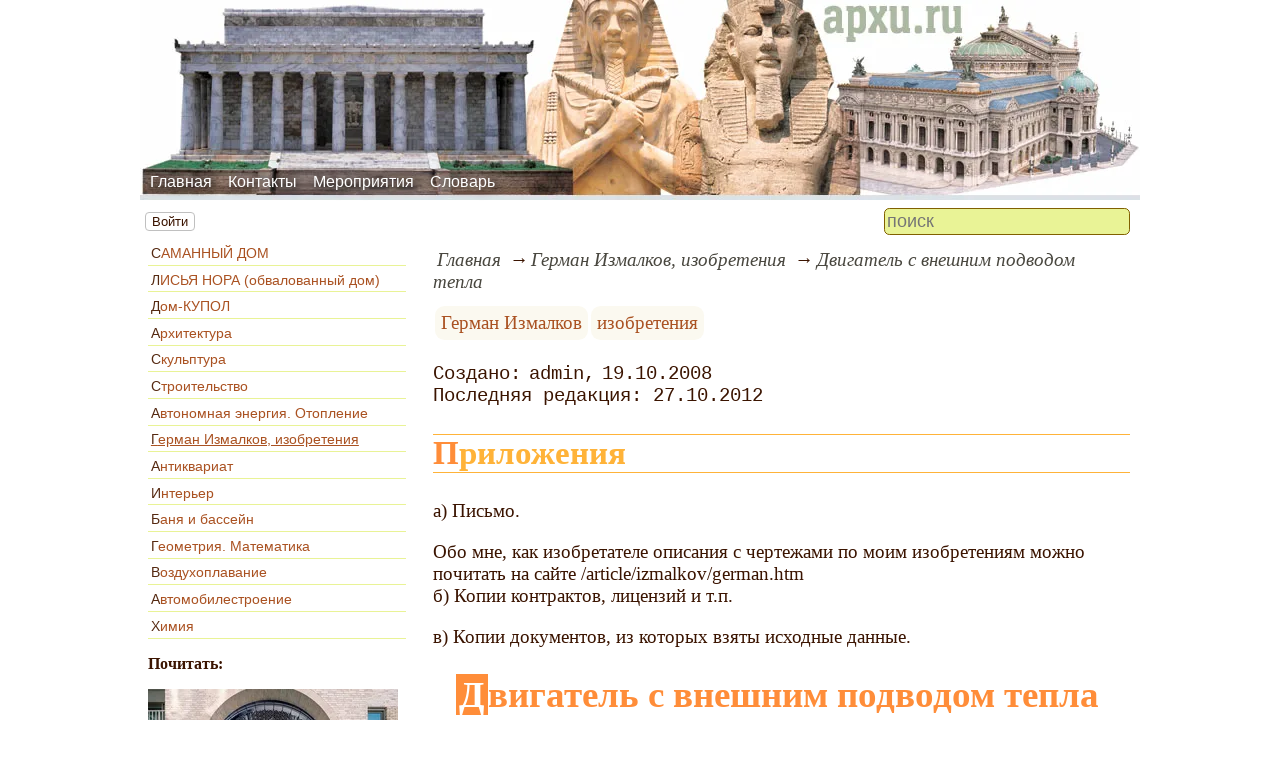

--- FILE ---
content_type: text/html; charset=utf-8
request_url: https://www.apxu.ru/article/izmalkov/engine/dvig.htm
body_size: 12449
content:
<!DOCTYPE html><html lang="ru"><head><title>Двигатель с внешним подводом тепла</title><base href="/"><meta charSet="utf-8"><meta name="referrer" content="always"><meta name="viewport" content="width=device-width, initial-scale=1.0"><meta name="keywords" content="Герман Измалков, изобретения"><meta name="description" content="а) Письмо.Обо мне, как изобретателе описания с чертежами по моим изобретениям можно почитать на сайте /article/izmalkov/german.htmб) Копии контрактов, лицензий и т.п.в) Копии документов, из которых взяты исходные данные.На фиг.1 схематично показан предложенный двигатель, общий вид с разрезом в плоскости вращения; на фиг.2 – разрез А-А на фиг.1; на фиг.3 – в увеличенном масштабе положение термочувствительного элемента в виде пластины относительно кольца."><link rel="canonical" href="https://www.apxu.ru/article/izmalkov/engine/dvig.htm"><link rel="apple-touch-icon" href="/icons/apple-touch-icon.png" sizes="180x180"><link rel="icon" href="/icons/favicon-32x32.png" sizes="32x32" type="image/png"><link rel="icon" href="/icons/favicon-16x16.png" sizes="16x16" type="image/png"><link rel="mask-icon" href="/icons/safari-pinned-tab.svg" color="#5bbad5"><link rel="manifest" href="/site.webmanifest"><meta name="msapplication-TileColor" content="#da532c"><meta name="theme-color" content="#ffffff"><meta property="og:site_name" content="Сайт на тему строительства и архитектуры - apxu.ru"><meta property="og:type" content="article"><meta property="og:title" content="Двигатель с внешним подводом тепла"><meta property="og:description" content="а) Письмо.Обо мне, как изобретателе описания с чертежами по моим изобретениям можно почитать на сайте /article/izmalkov/german.htmб) Копии контрактов, лицензий и т.п.в) Копии документов, из которых взяты исходные данные.На фиг.1 схематично показан предложенный двигатель, общий вид с разрезом в плоскости вращения; на фиг.2 – разрез А-А на фиг.1; на фиг.3 – в увеличенном масштабе положение термочувствительного элемента в виде пластины относительно кольца."><meta property="og:url" content="https://www.apxu.ru/article/izmalkov/engine/dvig.htm"><meta property="og:image" content="https://www.apxu.ru/file/0001/600/1057.jpg"><link rel="image_src" href="https://www.apxu.ru/file/0001/600/1057.jpg"><link rel="modulepreload" href="/site/app-ebe0acf7ef3e2ab1ed2a3ea7a010f606734f470425306b99632aa550e3429800.js"><script type="module" src="/site/app-ebe0acf7ef3e2ab1ed2a3ea7a010f606734f470425306b99632aa550e3429800.js"></script><style>.block-labels__container{margin:.5em 0;padding:0}.block-labels__item{display:inline-block;margin:.2em .1em;padding:.3em;background-color:#fbf9f0;border-radius:.5em}.bread-crumb__container{display:block}.bread-crumb__items{display:block;margin:.5em 0;padding:0;font-style:italic}.bread-crumb__item{display:inline;margin:0 .2em}.bread-crumb__item:not(:first-of-type):before{content:"→";display:inline;margin-right:.2em}.bread-crumb__item a{color:#49473f;text-decoration:none}.bread-crumb__item a:hover{text-decoration:underline}.block-published__container{font-family:"Courier New",Courier,monospace;overflow-y:hidden}.block-published__author{display:inline-block;margin:0 .4em}.block-published__author::after{display:inline-block;content:","}.block-published__created::before{display:inline-block;content:"Создано:"}.block-published__published::before{display:inline-block;content:"Переиздано: "}.block-published__modified::before{display:inline-block;content:"Последняя редакция: ";white-space:pre}.block-published__views{display:inline-block}.block-published__views::before{content:". Просмотров: " attr(data-count)}.block-published__views:not(.visible){display:none}.content-footer__container{border-radius:1em;padding:.8em .5em;clear:both;background-color:var(--content-footer)}.block-author__container{text-align:right;margin-left:1em;font-style:italic}.block-author__container time:after{display:inline-block;content:", ";white-space:pre}.notification-item__container{position:fixed;opacity:0;display:flex;align-items:center;border-radius:.3em;background-color:#f2f2f2;color:#444;font-family:"Merriweather Sans","HelveticaNeue","Helvetica Neue",Helvetica,Arial,sans-serif;overflow:hidden;animation:notification 2.5s linear;pointer-events:none;user-select:none}.notification-item__container.right{transform:translateX(-100%);white-space:nowrap}.notification-item__container.info{box-shadow:0 0 .3em #17a2b8}.notification-item__container.info .notification-item__icon::before{content:"i";background-color:#17a2b8}.notification-item__container.info .notification-item__text{border-left-color:#17a2b8}.notification-item__container.error{box-shadow:0 0 .3em #dc3545}.notification-item__container.error .notification-item__icon::before{content:"!";background-color:#dc3545}.notification-item__container.error .notification-item__text{border-left-color:#dc3545}.notification-item__icon{padding:.5em;color:white;background-color:white}.notification-item__icon::before{display:flex;width:1.5em;height:1.5em;border-radius:50%;align-items:center;justify-content:center}.notification-item__text{padding:.5em;border-left:1px solid;background-color:#f2f2f2;height:1.5em;display:flex;align-items:center}.notification-item__target{border-radius:.2em;overflow:hidden}.notification-item__target.info{box-shadow:0 0 .5em #17a2b8}.notification-item__target.error{box-shadow:0 0 .5em #dc3545}@keyframes notification{from{opacity:0}20%{opacity:1}80%{opacity:1}to{opacity:0}}.image-viewer__container{position:fixed;z-index:1;top:0;left:0;right:0;bottom:0;background-color:rgba(0,0,0,.7);text-align:center;user-select:none}.image-viewer__main{display:flex;justify-content:center;align-items:center;position:fixed;top:0;left:0;right:0;bottom:0;pointer-events:none;will-change:transform}.image-viewer__main img{max-width:100%;max-height:100%}.image-viewer__main.next-start{animation-name:next-start;animation-duration:.3s;animation-timing-function:ease-out}.image-viewer__main.next-end{animation-name:next-end;animation-duration:.3s;animation-timing-function:ease-in}.image-viewer__main.prev-start{animation-name:prev-start;animation-duration:.3s;animation-timing-function:ease-out}.image-viewer__main.prev-end{animation-name:prev-end;animation-duration:.3s;animation-timing-function:ease-in}.image-viewer__image{transition:opacity .5s ease 0s}.image-viewer__image.not-visible{opacity:0;visibility:hidden;position:absolute}.image-viewer__spinner{animation-name:spin;animation-duration:2s;animation-iteration-count:infinite;animation-timing-function:ease-in-out;pointer-events:none}.image-viewer__spinner svg{color:rgba(250,250,250,.3);width:4em}.image-viewer__title{padding:.5em;font-size:1.1em;box-sizing:border-box;background-color:rgba(0,0,0,.7);color:white;display:inline-block;position:fixed;bottom:0;left:0;right:0;max-height:3.5em;overflow-y:hidden;pointer-events:none;user-select:none;transition:opacity .5s ease 0s}.image-viewer__title a{color:aqua}.image-viewer__title p{margin:.3em 0;pointer-events:all}.image-viewer__icon{position:fixed;display:block;width:3em;height:3em;color:rgba(240,240,240,.5);cursor:pointer;border-radius:50%;background-color:rgba(50,50,50,.5);overflow:hidden;transition:color .5s ease 0s}.image-viewer__icon svg{pointer-events:none;max-width:100%;max-height:100%}.image-viewer__icon:hover{color:rgba(240,240,240,.9)}.image-viewer__icon-next{right:1em;top:45%}.image-viewer__icon-prev{left:1em;top:45%}.image-viewer__icon-close{right:1em;top:1em}.image-viewer__icon-link{left:1em;top:1em;outline:0 none;text-decoration:none}@keyframes spin{from{transform:rotate(0deg)}to{transform:rotate(360deg)}}@keyframes prev-start{to{transform:translateX(100vw)}}@keyframes prev-end{from{transform:translateX(-100vw)}to{transform:translateX(0)}}@keyframes next-start{to{transform:translateX(-100vw)}}@keyframes next-end{from{transform:translateX(100vw)}to{transform:translateX(0)}}.article-comments__container{clear:both;padding:0;margin-top:1em;margin-bottom:1.5em;border-radius:1em}.article-comments__item{word-wrap:break-word;background-color:#fbf9f0;display:block;padding:1em;border-radius:1em;border-left:1px solid #f3eed6;overflow-wrap:break-word}.article-comments__item:not(.reply){margin-top:1.5em}.article-comments__item.reply{margin:.5em 0 .5em 1em}@media (min-width:701px){.article-comments__item.reply{margin-left:2em}}.article-comments__footer{clear:both;display:flex;justify-content:space-between;align-items:center}.article-comments__reply-init{display:block;margin:.5em 0 .5em 1em}@media (min-width:701px){.article-comments__reply-init{margin-left:2em}}.article-comments__reply-submit{margin-top:.5em}.article-comments__answer{transition-duration:.3s;transition-property:opacity}.article-comments__answer button{border:0 none;cursor:pointer;background-color:transparent}.article-comments__answer:not(:hover){opacity:.1}.article-comments__like-block{float:right;cursor:pointer;font-size:1.1em;transition-duration:.5s;color:#f29c47}.article-comments__like-button{background-color:transparent;color:inherit;border:0 none;font-family:inherit;font-size:inherit;cursor:pointer;outline:currentcolor none 0}.article-comments__like-button:before{display:inline-block;content:"+ " attr(data-liked)}.article-comments__pages{clear:both;text-align:center;margin:1.5em 0;padding:0;font-size:1.1em;height:1.2em}.dyn-pages__container{clear:both;text-align:center;margin:1.5em 0;padding:0;font-size:1.1em;line-height:1.5em}.dyn-pages__space{display:inline-block;padding:0 .3em;margin:0 .3em}.dyn-pages__space::before{content:"…"}.dyn-pages__current{display:inline-block;padding:0 .3em;margin:0 .3em;border-radius:.2em;border:1px solid var(--label-link);font-size:.8em;color:var(--label-link);background-color:#fbf9f0;width:2.5em;text-align:center}.dyn-pages__item{display:inline-block;padding:0 .3em;margin:0 .3em;font-family:Arial,Helvetica,sans-serif;border-radius:.2em;background-color:rgba(102,178,255,.15);color:#1A2027;border:0 none;cursor:pointer;font-size:.8em;transition-duration:.3s;transition-property:color,background-color}.dyn-pages__item:hover{color:#fbf9f0;background-color:#66b2ff}.comment-form__container{margin-bottom:4em}.comment-form__text-area{display:flex}.comment-form__footer{display:flex;justify-content:space-between;align-items:baseline;margin-top:.5em}.comment-form__textarea{box-sizing:border-box;width:100%;height:3.7em;overflow:hidden;font-family:arial,sans-serif;font-size:1.4em;color:#333}.comment-form__input-name{box-sizing:border-box;font-size:1.1em;margin-bottom:.5em;width:14em;max-width:100%;border-radius:.3em;border:0 none;box-shadow:0 0 .4em silver;padding:.1em .2em}.comment-form__upload{position:relative}.comment-form__upload input[type=file]{position:absolute;left:0;top:0;width:100%;height:100%;opacity:0;cursor:pointer}.comment-form__upload-preview{margin-top:.5em}.emoji__panel{user-select:none;font-size:1.1em;display:flex;flex-wrap:wrap;margin-top:.2em;line-height:1.5em}@media (max-width: 600px){.emoji__panel{display:none}}.emoji__switcher{display:flex;flex-direction:column;user-select:none}@media (max-width: 600px){.emoji__switcher{display:none}}.emoji__case{display:inline-flex;justify-content:center;align-items:center;height:1.1em;font-size:.8em;padding:.1em .3em;cursor:pointer}.emoji__case.selected{background-color:gold;text-shadow:0 0 .1em sienna}.emoji__case:not(.selected){background-color:#f2f2f2;filter:grayscale(50%)}.emoji__case:hover{box-shadow:0 0 .2em inset black}.emoji__item{display:inline-block;margin:.1em;padding:0 .1em;cursor:pointer;border-radius:.2em;height:1.2em}.emoji__item:hover{box-shadow:0 0 .2em #1A2027}.read-also{border-radius:1em;margin:0;padding-top:.7em;padding-bottom:.7em;clear:both;border:1px solid var(--base-link)}.read-also a{color:var(--base-link);text-decoration:none}.read-also a:hover{text-decoration:underline}.read-also li{list-style:circle;padding:0;margin:.1em 0}.form-login__container{position:fixed;top:0;left:0;right:0;bottom:0;display:flex;flex-direction:column;justify-content:center;align-items:center;background-color:rgba(0,0,0,.2)}.form-login__closer{position:fixed;top:0;right:.4em;font-size:4em;color:#eee;cursor:pointer;transition-duration:.3s;transition-property:color}.form-login__closer:before{display:block;content:"×"}.form-login__closer:hover{color:white}.form-login__field{position:relative;font-size:1.3em;margin:.3em}.form-login__input{padding:.3em;border-radius:.2em;border:0 none;width:15em;font-size:inherit;box-sizing:border-box}.form-login__input.enter{padding:.3em 2em .3em .3em}.form-login__enter{position:absolute;right:0;top:0;width:1.85em;height:1.85em;display:flex;justify-content:center;align-items:center;cursor:pointer;color:#888;transition-duration:.2s;transition-property:color}.form-login__enter:hover{color:#f28047}.form-login__enter svg{pointer-events:none;width:60%}.form-login__message{font-size:1.5em;color:white;text-shadow:0 0 .3em #555;pointer-events:none;user-select:none;background-color:rgba(0,0,0,.5);padding:0 .5em;border-radius:.3em;box-shadow:0 0 .5em black;margin-top:.5em}.overflow-hidden{overflow:hidden}.overflow-hidden body{border-right:17px solid #eee}html,body{height:100%;margin:0;padding:0;color:#3b1400;background-color:#fff}[data-link]{cursor:pointer}[data-link]:hover{text-decoration:underline}img{max-width:100%;height:auto}.left{text-align:left}.right{text-align:right}.center{text-align:center}.justify{text-align:justify}audio{width:100%;max-height:50px}video{max-width:100%;height:auto}sup,sub{font-size:.7em;line-height:1}a{transition-duration:.2s;transition-property:background-color,color,border-bottom-color,border-bottom-width}a.site-link{color:var(--site-link);cursor:pointer;font-family:inherit;text-decoration:none;border-bottom:1px dashed var(--site-link)}a.site-link:hover{color:var(--site-link-hover);text-decoration:none;border-bottom:1px solid}a.base-link{color:var(--base-link);cursor:pointer;font-family:inherit;text-decoration:none}a.base-link:hover{color:var(--site-link-hover)}a.label-link{color:var(--label-link);font-family:inherit;text-decoration:none}a.label-link:hover{color:var(--site-link)}a.ext-link{font-family:inherit;color:var(--site-link-hover);text-decoration:underline;transition-duration:.2s;transition-property:color,border-color}a.ext-link[data-shop]::after{transition-duration:.2s;transition-property:color,border-color;font-size:.7em;content:attr(data-shop);padding:0 .2em;border-radius:.3em;border:1px solid var(--block-links-border);color:var(--block-links-border);display:inline-block;margin-left:.2em}a.ext-link:hover{color:var(--site-link-hover)}a.ext-link:hover[data-shop]::after{border-color:var(--site-link-hover);color:var(--site-link-hover)}@media (min-width:701px){.imgl{float:left;clear:left;margin:.5em 1em .5em 0}.imgr{float:right;clear:right;margin:.5em 0 .5em 1em;text-align:center}}@media (max-width:700px){.imgl,.imgr{display:block;margin:.5em auto}}.imgl img,.imgr img{display:block;margin:auto}.clear-both{clear:both}.image-block__container{text-align:center}.image-block__container.size-150{width:150px}.image-block__container.size-250{width:250px}.image-block__text{margin:.5em 0;display:inline-block;word-wrap:break-word;font-style:italic;font-size:.9em}:root{--base-link: #aa5222;--label-link: #aa5222;--site-link: #4483e9;--site-link-hover: #3d75d0;--block-links-back: #4483e9;--block-links-border: #3265b7}h1{font-size:1.95em;clear:both;color:#ff8d39;text-align:center}h1:first-letter{color:#fff;background-color:#ff8d39;padding:0 .1em}h2{font-size:1.7em;clear:both;color:#ffb339;border-top:1px solid #ffb339;border-bottom:1px solid #ffb339}h2:first-letter{color:#ff8d39}h3{font-size:1.5em;clear:both;color:#7f461c}h3:first-letter{color:#ff8d39}h4{font-size:1.5em;clear:both;color:#bfa62b}h4:first-letter{color:#ff8d39}h5{font-size:1.3em;color:#7f6e1c}h5:first-letter{color:#ff8d39}h6{font-size:1.2em;color:#bf862b}h6:first-letter{color:#ff8d39}p.attention{border:1px solid #ff8d39;color:#ff8d39;padding:10px;margin:10px;border-radius:10px}p.notice{color:#bf862b;border:1px dashed #bf862b;padding:10px;margin:10px;border-radius:10px}hr{height:0;border:0 none;border-top:1px solid silver;clear:both;border-top:1px solid #7f7c6f}blockquote:not([class]){background-color:#bf862b;color:#fff}blockquote.col3l{border:1px solid #7f7c6f;padding:1em .5em;background-color:#fff;font-size:.9em;border-radius:20px 5px}blockquote.col3l q{background-color:#f2ecd4}@media (min-width:701px){blockquote.col3l{width:30%}}blockquote.col3l p{text-align:right}blockquote.col3r{border:1px solid #7f7c6f;padding:1em .5em;background-color:#fff;font-size:.9em;border-radius:5px 20px}blockquote.col3r q{background-color:#f2ecd4}@media (min-width:701px){blockquote.col3r{width:30%}}blockquote.col3r p{text-align:left}strong{padding-left:3px;padding-right:3px;border-radius:5px;background-color:#fffcec;color:#bf862b}strong.attention{background-color:#fffcec;color:#ff8d39}strong.notice{background-color:#f5f5f5;color:#757575}em{padding-left:3px;padding-right:3px;border-radius:5px;color:#bf862b}em.attention{color:#ff8d39}em.notice{color:#757575}dfn{letter-spacing:5px;font-variant:small-caps;text-decoration:none;text-decoration:none}.page-top nav{position:absolute;height:100%;top:-13px;left:10px;display:flex;align-items:flex-end}.page-top a{color:#fff;text-shadow:black .1em .1em .5em}.page-top a:hover{text-shadow:#ff0 .1em .1em .5em}aside .menu-items a{color:var(--base-link)}aside .menu-items li{padding:.2em;border-bottom:1px solid #e9f396;font-size:.9em;margin:.2em 0;display:block}aside .menu-items li:hover{background-color:#e9f396;transition:1s}aside .menu-items li:not(:hover){transition:1s}aside .menu-items li:first-letter{color:#552911}.menu-items{padding:0;margin:0}.menu-items.inline{display:flex;flex-wrap:wrap;justify-content:center}.menu-items.block{display:block}.menu-items__item{padding-right:1em;display:block}.user-menu button{display:inline-block;margin:.4em;cursor:pointer;border:1px solid silver;border-radius:.3em;font-family:Arial,sans-serif;color:inherit;background-color:rgba(255,255,255,.5)}.user-menu button:hover{box-shadow:black 0 0 1px;background-color:rgba(255,255,255,.7)}.user-menu div{display:flex;flex-wrap:wrap;justify-content:center}.user-menu a{display:flex;align-items:center;justify-content:center;width:2em;height:2em;color:inherit;border-radius:.3em;margin:0 .3em;transition-duration:.3s;transition-property:color,box-shadow}.user-menu a:hover{box-shadow:0 0 .2em #5a5a5a;color:#5a5a5a}.user-menu svg{display:block;pointer-events:none;width:1.5em;height:1.5em}main{padding-right:.5em;overflow-x:hidden}@media (max-width:700px){main{padding-left:.5em}}@media (min-width:701px){main{font-size:1.2rem;padding-left:1em;width:73%}}@media (max-width:700px){aside{display:none}}@media (min-width:701px){aside{width:27%;padding-left:.5em;padding-right:.5em}}.menu-line{display:flex;align-items:center;height:2.2em}.menu-line.row{flex-direction:row}.menu-line.column{flex-direction:column}@media (max-width:700px){.menu-line{justify-content:center}}@media (min-width:701px){.menu-line{justify-content:space-between}}@media (max-width:700px){.menu-line__user-menu{display:none}}.menu-line__search [type=search]{width:14em;font-size:1.1em;padding:.1em;border-radius:.3em}.menu-line__search:not(.custom) [type=search]{background-color:#e9f396;color:#806000;border:1px solid #806000}@media (max-width:700px){.menu-line__search{padding:.8em 0}}@media (min-width:701px){.menu-line__search{padding:0 .6em}}.page-layout{max-width:1000px;margin:auto}.page-body{display:flex}.page-footer{display:flex;justify-content:space-between;align-items:center}.page-footer .text{padding:1em}.page-top{position:relative}.page-top a{font-family:Arial,Helvetica,sans-serif;text-decoration:none}.page-top a.selected{text-decoration:underline}aside .menu-items a{font-family:Arial,Helvetica,sans-serif;text-decoration:none}aside .menu-items a.selected{text-decoration:underline}.site-counter{border:1px solid #ddd;background-color:#fff;font-style:normal;font-weight:normal;font-size:11px;font-family:Arial,Helvetica,sans-serif;width:130px;border-radius:5px 5px 5px 5px;white-space:nowrap;clear:both;margin:50px auto;padding:.3em;user-select:none}</style></head><body><div class="page-layout"><div class="page-top"><picture><source type="image/webp" srcSet="/web-pic/0001/1899.webp"><source type="image/jpeg" srcSet="/file/0001/1899.jpg"><img src="/file/0001/1899.jpg" width="1000" height="200" alt="" loading="lazy"></picture><nav><ul class="menu-items inline"><li class="menu-items__item"><a href="/">Главная</a></li><li class="menu-items__item"><a href="/contact">Контакты</a></li><li class="menu-items__item"><a href="/events">Мероприятия</a></li><li class="menu-items__item"><a href="/memo/">Словарь</a></li></ul></nav></div><div class="menu-line"><div class="menu-line__user-menu"><div id="user-menu" class="user-menu"><button>Войти</button></div></div><div class="menu-line__search"><input type="search" placeholder="поиск" aria-label="search"></div></div><div class="page-body"><aside><div><nav><ul class="menu-items block"><li class="menu-items__item"><a href="/article/caman/">САМАННЫЙ ДОМ</a></li><li class="menu-items__item"><a href="/article/nora/">ЛИСЬЯ НОРА (обвалованный дом)</a></li><li class="menu-items__item"><a href="/article/dome/">Дом-КУПОЛ</a></li><li class="menu-items__item"><a href="/article/apxu/">Архитектура</a></li><li class="menu-items__item"><a href="/article/kako/">Скульптура</a></li><li class="menu-items__item"><a href="/article/folder/">Строительство</a></li><li class="menu-items__item"><a href="/article/nontradit/">Автономная энергия. Отопление</a></li><li class="menu-items__item"><a href="/article/izmalkov/" class="selected">Герман Измалков, изобретения</a></li><li class="menu-items__item"><a href="/article/antikvariat/">Антиквариат</a></li><li class="menu-items__item"><a href="/article/interior/">Интерьер</a></li><li class="menu-items__item"><a href="/article/banya/">Баня и бассейн</a></li><li class="menu-items__item"><a href="/article/geoforma/">Геометрия. Математика</a></li><li class="menu-items__item"><a href="/article/gravilet/">Воздухоплавание</a></li><li class="menu-items__item"><a href="/article/kolymaga/">Автомобилестроение</a></li><li class="menu-items__item"><a href="/article/plapla/">Химия</a></li></ul></nav><p class="left"><b>Почитать:</b><br></p><p><a href="/article/folder/Urban-Housing-Entrances-With-3D-Printed-Ceramic-Tiles" class="site-link"><picture><source type="image/webp" srcSet="/web-pic/0001/250/d1800154-3436-44cb-8390-37d1c1627135.webp, /web-pic/0001/600/d1800154-3436-44cb-8390-37d1c1627135.webp 2x"><source type="image/jpeg" srcSet="/file/0001/250/d1800154-3436-44cb-8390-37d1c1627135.jpg, /file/0001/600/d1800154-3436-44cb-8390-37d1c1627135.jpg 2x"><img src="/file/0001/250/d1800154-3436-44cb-8390-37d1c1627135.jpg" width="250" height="165" alt="" loading="lazy"></picture></a><br></p><p><a href="/article/nora/The-spiral-garden-design-for-nature-lovers" class="site-link"><picture><source type="image/webp" srcSet="/web-pic/0001/250/0159d52f-c04e-4938-9e62-e89d7704ba4e.webp, /web-pic/0001/600/0159d52f-c04e-4938-9e62-e89d7704ba4e.webp 2x"><source type="image/jpeg" srcSet="/file/0001/250/0159d52f-c04e-4938-9e62-e89d7704ba4e.jpg, /file/0001/600/0159d52f-c04e-4938-9e62-e89d7704ba4e.jpg 2x"><img src="/file/0001/250/0159d52f-c04e-4938-9e62-e89d7704ba4e.jpg" width="250" height="165" alt="" loading="lazy"></picture></a><br></p><p>Информация по <a href="/article/caman/" class="site-link">саманному строительству</a>, о <a href="/article/nora/" class="site-link">лисьих норах</a>.<br></p><p><a href="/article/caman/glinobit/gb.htm" class="site-link">Глинобитное строительство</a>.<br></p><p><a href="/article/folder/XO-Tiny-Home" class="site-link"><picture><source type="image/webp" srcSet="/web-pic/0001/250/fe488f0c-8ca4-40ec-9793-0161d079a423.webp, /web-pic/0001/600/fe488f0c-8ca4-40ec-9793-0161d079a423.webp 2x"><source type="image/jpeg" srcSet="/file/0001/250/fe488f0c-8ca4-40ec-9793-0161d079a423.jpg, /file/0001/600/fe488f0c-8ca4-40ec-9793-0161d079a423.jpg 2x"><img src="/file/0001/250/fe488f0c-8ca4-40ec-9793-0161d079a423.jpg" width="250" height="155" alt="" loading="lazy"></picture></a><br></p><p><a href="/article/interior/Cardboard-furniture-for-sustainable-development-fashionable-and-m" class="site-link"><picture><source type="image/webp" srcSet="/web-pic/0001/250/b786104a-44a4-45c7-8777-172b3f40090f.webp, /web-pic/0001/600/b786104a-44a4-45c7-8777-172b3f40090f.webp 2x"><source type="image/jpeg" srcSet="/file/0001/250/b786104a-44a4-45c7-8777-172b3f40090f.jpg, /file/0001/600/b786104a-44a4-45c7-8777-172b3f40090f.jpg 2x"><img src="/file/0001/250/b786104a-44a4-45c7-8777-172b3f40090f.jpg" width="250" height="157" alt="" loading="lazy"></picture></a><br></p><p><a href="/article/apxu/Conceptual-building-Rainbow-Tree-reduces-carbon-footprint" class="site-link"><picture><source type="image/webp" srcSet="/web-pic/0001/250/0cec7d1f-4703-434d-b5f5-318d2f55dc5b.webp, /web-pic/0001/600/0cec7d1f-4703-434d-b5f5-318d2f55dc5b.webp 2x"><source type="image/jpeg" srcSet="/file/0001/250/0cec7d1f-4703-434d-b5f5-318d2f55dc5b.jpg, /file/0001/600/0cec7d1f-4703-434d-b5f5-318d2f55dc5b.jpg 2x"><img src="/file/0001/250/0cec7d1f-4703-434d-b5f5-318d2f55dc5b.jpg" width="250" height="167" alt="" loading="lazy"></picture></a><br></p><p></p><div class="site-counter"><u>сегодня</u><br>Просмотров: 72<br>Посетителей: 65<br><br><u>вчера</u><br>Просмотров: 41<br>Посетителей: 39</div></div></aside><main><div><nav aria-label="breadcrumb" class="bread-crumb__container"><ol class="bread-crumb__items"><li class="bread-crumb__item"><a href="/" rel="up">Главная</a></li><li class="bread-crumb__item"><a href="/article/izmalkov/" rel="up">Герман Измалков, изобретения</a></li><li class="bread-crumb__item"><a href="/article/izmalkov/engine/dvig.htm" aria-current="page">Двигатель с внешним подводом тепла</a></li></ol><script type="application/ld+json">{"@context":"https://schema.org","@type":"BreadcrumbList","itemListElement":[{"@type":"ListItem","position":1,"name":"Главная","item":"https://www.apxu.ru/"},{"@type":"ListItem","position":2,"name":"Герман Измалков, изобретения","item":"https://www.apxu.ru/article/izmalkov/"},{"@type":"ListItem","position":3,"name":"Двигатель с внешним подводом тепла","item":"https://www.apxu.ru/article/izmalkov/engine/dvig.htm"}]}</script></nav></div><ul class="block-labels__container"><li class="block-labels__item"><a href="/memo/%D0%93%D0%B5%D1%80%D0%BC%D0%B0%D0%BD-%D0%98%D0%B7%D0%BC%D0%B0%D0%BB%D0%BA%D0%BE%D0%B2" class="label-link">Герман Измалков</a></li><li class="block-labels__item"><a href="/memo/%D0%B8%D0%B7%D0%BE%D0%B1%D1%80%D0%B5%D1%82%D0%B5%D0%BD%D0%B8%D1%8F" class="label-link">изобретения</a></li></ul><p class="block-published__container"><span class="block-published__created"></span><span class="block-published__author">admin</span><time dateTime="2008-10-19T11:31:50+00:00">19.10.2008</time><br><time class="block-published__modified" dateTime="2012-10-27T22:29:10+00:00">27.10.2012</time><span class="block-published__views" data-count="125"></span></p><div data-number="926"><h2>Приложения&nbsp;</h2><p>а) Письмо.</p><p>Обо мне, как изобретателе описания с чертежами по моим изобретениям можно почитать на сайте /article/izmalkov/german.htm<br>б) Копии контрактов, лицензий и т.п.</p><p>в) Копии документов, из которых взяты исходные данные.</p><h1>Двигатель с внешним подводом тепла&nbsp;</h1><p>На фиг.1 схематично показан предложенный двигатель, общий вид с разрезом в плоскости вращения; на фиг.2 – разрез А-А на фиг.1; на фиг.3 – в увеличенном масштабе положение термочувствительного элемента в виде пластины относительно кольца.</p><p>Предложенный двигатель содержит кольцо 1, которое радиально связано с диском 2 через термочувствительные элементы 3, которые по первому варианту выполнены в виде проволоки диаметром 0,1-7 мм, а по второму варианту – в виде тонкотелых лопаток, имеющих толщину 0,1-7 мм, имеющих крепление к кольцу 1, как показано на фиг.3, и пружины 4. Кольцо 1 через лопатки 5 жестко связано с диском 6, который имеет вал 7, находящийся в подшипнике 8. Диск 2 жестко связан с валом 9, находящимся в подшипнике 10. Валы 7 и 9 имеют эксцентриситет «а». Подшипники 8 и 10 установлены в корпусе, который на чертеже не показан и в котором установлены нагреватель 11 и охладитель 12. Термочувствительные элементы 3 выполнены из металла с большим коэффициентом теплового линейного расширения, например, из стали.</p><p>Предложенный двигатель работает следующим образом. Стартер (на чертеже не показан) вращает вал 8. Это вращение через термочувствительные элементы 3 и пружины 4 предается на кольцо 1, а через него через лопатки 5 и диск 6 на вал 7. Это вращение на фиг.1 показано стрелкой. После достижения этого вращения скорости 1000 оборотов в минуту включается нагреватель 11, а охлаждение термочувствительных элементов 3 происходит в охладителе 12, где окружающий воздух лопатками 5, а по второму варианту выполнения и термочувствительными элементами 3, так как по этому варианту они выполнены тоже в виде лопаток, прогоняется под напором через термочувствительные элементы 3, что заставляет их понижать их температуру нагрева.</p><p>Пружины 4 из-за эксцентриситета «а» сверху на чертеже фиг.1 имеют растяжение найбольшее, а снизу – найменьшее. В нагревателе 11 термочувствительные элементы нагреваются и удлиняются, что позволяет пружинам 4 уменьшать силу своего растяжения и укорачиваться в их осевом направлении. В охладителе 12 все происходит наоборот.</p><p>До включения нагревателя 11 картина напряжений пружин 4 и их длина вдоль оси симметрична относительно плоскости, проходящей через оси вращения валов 7 и 9. Это удерживает кольцо 1 и диск 2 от вращения в какую-либо сторону самостоятельно, а при внешнем вращательном воздействии на них они возвращаются опять в это положение симметрии напряжений относительно эксцентриситета «а» после прекращения этого внешнего воздействия. Когда включается нагреватель 11, эта симметрия нарушается и валы 7 и 9 получают крутящий момент в сторону получения симметрии напряжений относительно эксцентриситета «а». Включение нагревателя 11 после создания стартером этого вращения со скоростью от 1000 оборотов в минуту необходимо, чтобы избежать вредного для их работоспособности нагрева термочувствительных элементов 11.</p><p>Крутящий момент подаваться и сниматься может на любой вал 7 или 9 и с любого вала 7 или 9.</p><p class="center"><picture><source type="image/webp" srcSet="/web-pic/0001/1057.webp"><source type="image/jpeg" srcSet="/file/0001/1057.jpg"><img src="/file/0001/1057.jpg" width="624" height="775" alt="" loading="lazy"></picture><br><br></p><h2>ДВИГАТЕЛЬ С ВНЕШНИМ ПОДВОДОМ ТЕПЛА</h2><p>Крутящий момент образуется следующим образом. Имеем кольцо и в кольце диск. Между ними натянуто 32 цилиндрические пружины с усилием натяжения 7 килограмм. Эти пружины в зонах нагрева-охлаждения продолжены рабочим телом в виде пучка проволок или токих пластин из стали с большим коэффициентом теплового расширения. При сборке вал диска и подшипники кольца устанавливаются с эксцентриситетом, который создает искажение картины этих натяжений. Пружины, которые лежат вдоль линии, проходящей через эксцентричные оси вращения диска и кольца имеют натяжение: 7+3 килограмма и 7-3 килограмма.</p><p>Таких пружин по обе стороны вдоль этой линии может быть по одной, остальные пружины имеют углы к этой линии, возрастающие от 0 до 90 , и эта разница в 3 килограмма к 90 практически исчезает. Эти 2 пружины имеют разницу в натяжении в 6 килограмм, а все остальные все меньше и меньше – в среднем для всех пружин это уже не 6 килограмм, а 3 килограмма. И при этом на крутящий момент работают не 32 пружины, а их половина – 16 пружин. 16х3 килограмма = 48 килограмм. Но когда нагрева нет, то эти 48 килограмм имеют вектор, проходящий через обе эти оси вращения и система уравновешена.</p><p>Чтобы прокрутить вал, нужно совершить работу по преодолению силы натяжения этих пружин. Но как только мы начинаем греть одну из этих уравновешивающих друг друга половин, то сразу появляется результирующий вектор уже не проходящий через эти обе оси и начинается вращение, чтобы это равновесие восстановить. Но если мы будем греть продолжения пружин – рабочее тело (проволоки или тонкие плпстины), а вал не будут доведен стартером до угловой скорости в 1000 оборотов в минуту, то рабочее тело (проволоки или тонкие пластины) тут же поимеют пластическую деформацию и выйдут из строя, так как нагрев может быть и при температуре 1500 С. Продолжения пружин – рабочее тело, переходя из горячей зоны в холодную, должны при холостом ходе иметь подогрев на 1-5 С, который в холодной зоне вентилятором снимается.</p><p>Специального вентилятора нет – кольцо связано со своим двумя подшипниками (установленными в корпусе и имеющими внутренние обоймы большого диаметра, чтобы через них проходил со свом эксцентриситетом вал диска) через пластины, в которых сделаны прорези и тело этих пластин по этим прорезям имеет загибы в виде вентиляторных лопаток. Самый большой подогрев в горячей зоне на максимум 50 С продолжения пружин – рабочее тело получат, когда нагрузка будет максимальной. Так как рабочее тело твердое, то силы действующие и силы полезного сопротивления уравновешиваются на рабочем теле. Нет никакой необходимости в коробке скоростей. И систем никаких нет, кроме блокировки подачи тепла на рабочее тело до 1000 оборотов в минуту. Из горячей зоны горячий воздух идет в топку. КПД может быть до 85%. Крутящий момент тем больше, чем больше плечо равнодействующей силы при нагреве. Все эти натяжения даны для малой мощности, для большей – больше, для мощных грузовиков и 100 или 200 килограмм, а количество пружин до 500.</p><p class="center"><picture><source type="image/webp" srcSet="/web-pic/0001/1058.webp"><source type="image/jpeg" srcSet="/file/0001/1058.jpg"><img src="/file/0001/1058.jpg" width="623" height="933" alt="" loading="lazy"></picture><br></p></div><div class="content-footer__container"><ul class="read-also"><li><a href="/article/izmalkov/muskul.htm">Мускульный привод транспортного средства</a></li><li><a href="/article/izmalkov/rotor/bp_rotor1.htm">БИЗНЕС-ПЛАН по проекту «Роторная машина»</a></li><li><a href="/article/izmalkov/investor.htm">Ищу инвестора</a></li><li><a href="/article/izmalkov/stop.htm">Двухсторонный стопорный механизм</a></li><li><a href="/article/izmalkov/poplav.htm">Поплавковый двигатель</a></li><li><a href="/article/izmalkov/engine/chertegy.htm">Чертежи по изобретению</a></li><li><a href="/article/izmalkov/german.htm">Новая энергетика, насосы и фильтры, водоочистка, авто, газовое оружие</a></li></ul></div><div id="site-comments-items" data-pages="1"><ul class="article-comments__container"></ul><div style="height: 15em;"></div></div></main></div><footer class="page-footer"><div class="text"><b>Авторский проект APXU.RU</b><br>Копирование материалов - только при согласовании и указании ссылки на сайт.</div><div class="text">при поддержке x-lab.ru</div></footer></div><script id="site-images" type="application/json">[{"src":"0001/1057.jpg"},{"src":"0001/1058.jpg"}]</script></body></html>